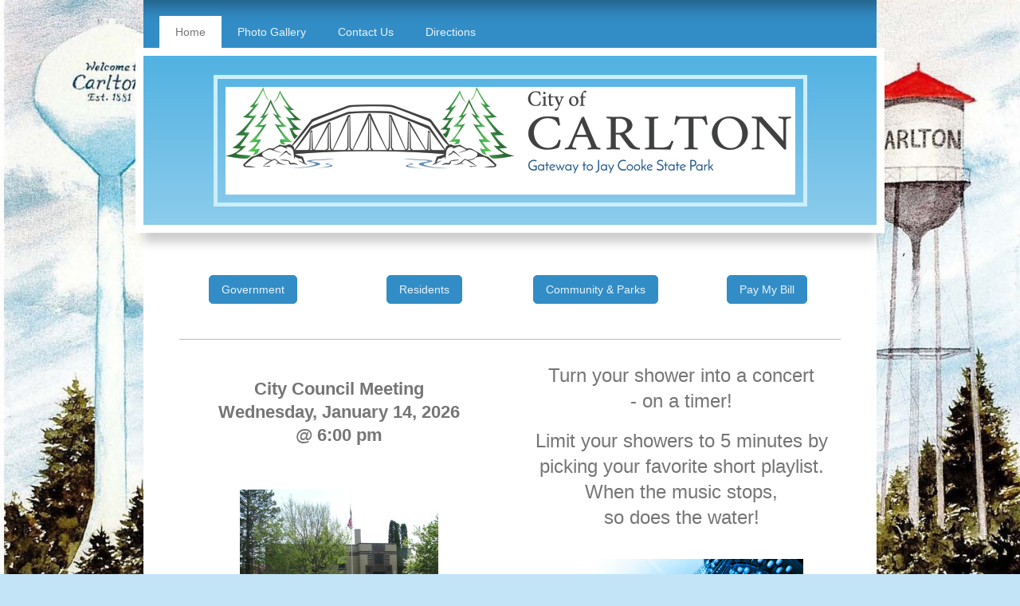

--- FILE ---
content_type: text/html; charset=UTF-8
request_url: https://www.cityofcarlton.com/
body_size: 9173
content:
<!DOCTYPE html>
<html lang="en"  ><head prefix="og: http://ogp.me/ns# fb: http://ogp.me/ns/fb# business: http://ogp.me/ns/business#">
    <meta http-equiv="Content-Type" content="text/html; charset=utf-8"/>
    <meta name="generator" content="IONOS MyWebsite"/>
        
    <link rel="dns-prefetch" href="//cdn.initial-website.com/"/>
    <link rel="dns-prefetch" href="//202.mod.mywebsite-editor.com"/>
    <link rel="dns-prefetch" href="https://202.sb.mywebsite-editor.com/"/>
    <link rel="shortcut icon" href="//cdn.initial-website.com/favicon.ico"/>
        <title>City of Carlton - Home</title>
    <style type="text/css">@media screen and (max-device-width: 1024px) {.diyw a.switchViewWeb {display: inline !important;}}</style>
    <style type="text/css">@media screen and (min-device-width: 1024px) {
            .mediumScreenDisabled { display:block }
            .smallScreenDisabled { display:block }
        }
        @media screen and (max-device-width: 1024px) { .mediumScreenDisabled { display:none } }
        @media screen and (max-device-width: 568px) { .smallScreenDisabled { display:none } }
                @media screen and (min-width: 1024px) {
            .mobilepreview .mediumScreenDisabled { display:block }
            .mobilepreview .smallScreenDisabled { display:block }
        }
        @media screen and (max-width: 1024px) { .mobilepreview .mediumScreenDisabled { display:none } }
        @media screen and (max-width: 568px) { .mobilepreview .smallScreenDisabled { display:none } }</style>
    <meta name="viewport" content="width=device-width, initial-scale=1, maximum-scale=1, minimal-ui"/>

<meta name="format-detection" content="telephone=no"/>
        <meta name="keywords" content="townhall, administration, mayor, departments, city, town"/>
            <meta name="description" content="City of Carlton, Carlton"/>
            <meta name="robots" content="index,follow"/>
        <link href="//cdn.initial-website.com/templates/2055/style.css?1763478093678" rel="stylesheet" type="text/css"/>
    <link href="https://www.cityofcarlton.com/s/style/theming.css?1749560597" rel="stylesheet" type="text/css"/>
    <link href="//cdn.initial-website.com/app/cdn/min/group/web.css?1763478093678" rel="stylesheet" type="text/css"/>
<link href="//cdn.initial-website.com/app/cdn/min/moduleserver/css/en_US/common,counter,shoppingbasket?1763478093678" rel="stylesheet" type="text/css"/>
    <link href="//cdn.initial-website.com/app/cdn/min/group/mobilenavigation.css?1763478093678" rel="stylesheet" type="text/css"/>
    <link href="https://202.sb.mywebsite-editor.com/app/logstate2-css.php?site=999719247&amp;t=1766307772" rel="stylesheet" type="text/css"/>

<script type="text/javascript">
    /* <![CDATA[ */
var stagingMode = '';
    /* ]]> */
</script>
<script src="https://202.sb.mywebsite-editor.com/app/logstate-js.php?site=999719247&amp;t=1766307772"></script>

    <link href="//cdn.initial-website.com/templates/2055/print.css?1763478093678" rel="stylesheet" media="print" type="text/css"/>
    <script type="text/javascript">
    /* <![CDATA[ */
    var systemurl = 'https://202.sb.mywebsite-editor.com/';
    var webPath = '/';
    var proxyName = '';
    var webServerName = 'www.cityofcarlton.com';
    var sslServerUrl = 'https://www.cityofcarlton.com';
    var nonSslServerUrl = 'http://www.cityofcarlton.com';
    var webserverProtocol = 'http://';
    var nghScriptsUrlPrefix = '//202.mod.mywebsite-editor.com';
    var sessionNamespace = 'DIY_SB';
    var jimdoData = {
        cdnUrl:  '//cdn.initial-website.com/',
        messages: {
            lightBox: {
    image : 'Image',
    of: 'of'
}

        },
        isTrial: 0,
        pageId: 1373522961    };
    var script_basisID = "999719247";

    diy = window.diy || {};
    diy.web = diy.web || {};

        diy.web.jsBaseUrl = "//cdn.initial-website.com/s/build/";

    diy.context = diy.context || {};
    diy.context.type = diy.context.type || 'web';
    /* ]]> */
</script>

<script type="text/javascript" src="//cdn.initial-website.com/app/cdn/min/group/web.js?1763478093678" crossorigin="anonymous"></script><script type="text/javascript" src="//cdn.initial-website.com/s/build/web.bundle.js?1763478093678" crossorigin="anonymous"></script><script type="text/javascript" src="//cdn.initial-website.com/app/cdn/min/group/mobilenavigation.js?1763478093678" crossorigin="anonymous"></script><script src="//cdn.initial-website.com/app/cdn/min/moduleserver/js/en_US/common,counter,shoppingbasket?1763478093678"></script>
<script type="text/javascript" src="https://cdn.initial-website.com/proxy/apps/shai10/resource/dependencies/"></script><script type="text/javascript">
                    if (typeof require !== 'undefined') {
                        require.config({
                            waitSeconds : 10,
                            baseUrl : 'https://cdn.initial-website.com/proxy/apps/shai10/js/'
                        });
                    }
                </script><script type="text/javascript" src="//cdn.initial-website.com/app/cdn/min/group/pfcsupport.js?1763478093678" crossorigin="anonymous"></script>    <meta property="og:type" content="business.business"/>
    <meta property="og:url" content="https://www.cityofcarlton.com/"/>
    <meta property="og:title" content="City of Carlton - Home"/>
            <meta property="og:description" content="City of Carlton, Carlton"/>
                <meta property="og:image" content="https://www.cityofcarlton.com/s/misc/logo.jpg?t=1765921478"/>
        <meta property="business:contact_data:country_name" content="United States"/>
    
    <meta property="business:contact_data:locality" content="Carlton"/>
    <meta property="business:contact_data:region" content="MN"/>
    <meta property="business:contact_data:email" content="clerk@cityofcarlton.com"/>
    <meta property="business:contact_data:postal_code" content="55718"/>
    <meta property="business:contact_data:phone_number" content=" 218 384-4229"/>
    <meta property="business:contact_data:fax_number" content=" 218 384-3467"/>
    
<meta property="business:hours:day" content="MONDAY"/><meta property="business:hours:start" content="08:00"/><meta property="business:hours:end" content="16:00"/><meta property="business:hours:day" content="TUESDAY"/><meta property="business:hours:start" content="08:00"/><meta property="business:hours:end" content="16:00"/><meta property="business:hours:day" content="WEDNESDAY"/><meta property="business:hours:start" content="08:00"/><meta property="business:hours:end" content="16:00"/><meta property="business:hours:day" content="THURSDAY"/><meta property="business:hours:start" content="08:00"/><meta property="business:hours:end" content="16:00"/><meta property="business:hours:day" content="FRIDAY"/><meta property="business:hours:start" content="08:00"/><meta property="business:hours:end" content="16:00"/></head>


<body class="body diyBgActive  startpage cc-pagemode-default diyfeNoSidebar diy-market-en_US" data-pageid="1373522961" id="page-1373522961">
    
    <div class="diyw">
        <div class="diyweb">
	<div class="diyfeMobileNav">
		
<nav id="diyfeMobileNav" class="diyfeCA diyfeCA2" role="navigation">
    <a title="Expand/collapse navigation">Expand/collapse navigation</a>
    <ul class="mainNav1"><li class="current hasSubNavigation"><a data-page-id="1373522961" href="https://www.cityofcarlton.com/" class="current level_1"><span>Home</span></a><span class="diyfeDropDownSubOpener">&nbsp;</span><div class="diyfeDropDownSubList diyfeCA diyfeCA3"><ul class="mainNav2"><li class=" hasSubNavigation"><a data-page-id="1373680485" href="https://www.cityofcarlton.com/government/" class=" level_2"><span>GOVERNMENT</span></a></li><li class=" hasSubNavigation"><a data-page-id="1373680488" href="https://www.cityofcarlton.com/city-departments/" class=" level_2"><span>City Departments</span></a></li><li class=" hasSubNavigation"><a data-page-id="1373660260" href="https://www.cityofcarlton.com/council-and-city-staff/" class=" level_2"><span>Council and City Staff</span></a></li><li class=" hasSubNavigation"><a data-page-id="1373660188" href="https://www.cityofcarlton.com/council-agendas-minutes/" class=" level_2"><span>Council Agendas &amp; Minutes</span></a><span class="diyfeDropDownSubOpener">&nbsp;</span><div class="diyfeDropDownSubList diyfeCA diyfeCA3"><ul class="mainNav3"><li class=" hasSubNavigation"><a data-page-id="1373679647" href="https://www.cityofcarlton.com/council-agendas-minutes/2025-agendas/" class=" level_3"><span>2025 Agendas</span></a></li><li class=" hasSubNavigation"><a data-page-id="1373679648" href="https://www.cityofcarlton.com/council-agendas-minutes/2025-meeting-minutes/" class=" level_3"><span>2025 Meeting Minutes</span></a></li><li class=" hasSubNavigation"><a data-page-id="1373677551" href="https://www.cityofcarlton.com/council-agendas-minutes/2024-agendas/" class=" level_3"><span>2024 Agendas</span></a></li><li class=" hasSubNavigation"><a data-page-id="1373677552" href="https://www.cityofcarlton.com/council-agendas-minutes/2024-meeting-minutes/" class=" level_3"><span>2024 Meeting MInutes</span></a></li><li class=" hasSubNavigation"><a data-page-id="1373674149" href="https://www.cityofcarlton.com/council-agendas-minutes/2023-agendas/" class=" level_3"><span>2023 Agendas</span></a></li><li class=" hasSubNavigation"><a data-page-id="1373674150" href="https://www.cityofcarlton.com/council-agendas-minutes/2023-meeting-minutes/" class=" level_3"><span>2023 Meeting Minutes</span></a></li><li class=" hasSubNavigation"><a data-page-id="1373672463" href="https://www.cityofcarlton.com/council-agendas-minutes/2022-agendas/" class=" level_3"><span>2022 Agendas</span></a></li><li class=" hasSubNavigation"><a data-page-id="1373672464" href="https://www.cityofcarlton.com/council-agendas-minutes/2022-meeting-minutes/" class=" level_3"><span>2022 Meeting Minutes</span></a></li><li class=" hasSubNavigation"><a data-page-id="1373668533" href="https://www.cityofcarlton.com/council-agendas-minutes/2021-agendas/" class=" level_3"><span>2021 Agendas</span></a></li><li class=" hasSubNavigation"><a data-page-id="1373668534" href="https://www.cityofcarlton.com/council-agendas-minutes/2021-meeting-minutes/" class=" level_3"><span>2021 Meeting Minutes</span></a></li><li class=" hasSubNavigation"><a data-page-id="1373659728" href="https://www.cityofcarlton.com/council-agendas-minutes/2020-agendas/" class=" level_3"><span>2020 Agendas</span></a></li><li class=" hasSubNavigation"><a data-page-id="1373659729" href="https://www.cityofcarlton.com/council-agendas-minutes/2020-meeting-minutes/" class=" level_3"><span>2020 Meeting Minutes</span></a></li><li class=" hasSubNavigation"><a data-page-id="1373656789" href="https://www.cityofcarlton.com/council-agendas-minutes/2019-agendas/" class=" level_3"><span>2019 Agendas</span></a></li><li class=" hasSubNavigation"><a data-page-id="1373656790" href="https://www.cityofcarlton.com/council-agendas-minutes/2019-meeting-minutes/" class=" level_3"><span>2019 Meeting Minutes</span></a></li><li class=" hasSubNavigation"><a data-page-id="1373646877" href="https://www.cityofcarlton.com/council-agendas-minutes/2018-agendas/" class=" level_3"><span>2018 Agendas</span></a></li><li class=" hasSubNavigation"><a data-page-id="1373646878" href="https://www.cityofcarlton.com/council-agendas-minutes/2018-meeting-minutes/" class=" level_3"><span>2018 Meeting Minutes</span></a></li><li class=" hasSubNavigation"><a data-page-id="1373616088" href="https://www.cityofcarlton.com/council-agendas-minutes/2017-agendas/" class=" level_3"><span>2017 Agendas</span></a></li><li class=" hasSubNavigation"><a data-page-id="1373616089" href="https://www.cityofcarlton.com/council-agendas-minutes/2017-meeting-minutes/" class=" level_3"><span>2017 Meeting Minutes</span></a></li><li class=" hasSubNavigation"><a data-page-id="1373616232" href="https://www.cityofcarlton.com/council-agendas-minutes/2017-special-meeting-minutes/" class=" level_3"><span>2017 Special Meeting Minutes</span></a></li><li class=" hasSubNavigation"><a data-page-id="1373553970" href="https://www.cityofcarlton.com/council-agendas-minutes/2016-agendas/" class=" level_3"><span>2016 Agendas</span></a></li><li class=" hasSubNavigation"><a data-page-id="1373553968" href="https://www.cityofcarlton.com/council-agendas-minutes/2016-meeting-minutes/" class=" level_3"><span>2016 Meeting Minutes</span></a></li><li class=" hasSubNavigation"><a data-page-id="1373581227" href="https://www.cityofcarlton.com/council-agendas-minutes/2016-special-meetings/" class=" level_3"><span>2016 Special Meetings</span></a></li><li class=" hasSubNavigation"><a data-page-id="1373524917" href="https://www.cityofcarlton.com/council-agendas-minutes/2015-agendas/" class=" level_3"><span>2015 Agendas</span></a></li><li class=" hasSubNavigation"><a data-page-id="1373524919" href="https://www.cityofcarlton.com/council-agendas-minutes/2015-meeting-minutes/" class=" level_3"><span>2015 Meeting Minutes</span></a></li><li class=" hasSubNavigation"><a data-page-id="1373524920" href="https://www.cityofcarlton.com/council-agendas-minutes/2014-meeting-minutes/" class=" level_3"><span>2014 Meeting Minutes</span></a></li></ul></div></li><li class=" hasSubNavigation"><a data-page-id="1373670564" href="https://www.cityofcarlton.com/elections/" class=" level_2"><span>Elections</span></a></li><li class=" hasSubNavigation"><a data-page-id="1373523712" href="https://www.cityofcarlton.com/employment/" class=" level_2"><span>Employment</span></a></li><li class=" hasSubNavigation"><a data-page-id="1373657619" href="https://www.cityofcarlton.com/fire-ambulance/" class=" level_2"><span>Fire &amp; Ambulance</span></a><span class="diyfeDropDownSubOpener">&nbsp;</span><div class="diyfeDropDownSubList diyfeCA diyfeCA3"><ul class="mainNav3"><li class=" hasSubNavigation"><a data-page-id="1373659131" href="https://www.cityofcarlton.com/fire-ambulance/fire-board-meeting-minutes/" class=" level_3"><span>Fire Board Meeting Minutes</span></a></li></ul></div></li><li class=" hasSubNavigation"><a data-page-id="1373680484" href="https://www.cityofcarlton.com/residents/" class=" level_2"><span>RESIDENTS</span></a></li><li class=" hasSubNavigation"><a data-page-id="1373680524" href="https://www.cityofcarlton.com/licensing/" class=" level_2"><span>Licensing</span></a><span class="diyfeDropDownSubOpener">&nbsp;</span><div class="diyfeDropDownSubList diyfeCA diyfeCA3"><ul class="mainNav3"><li class=" hasSubNavigation"><a data-page-id="1373660255" href="https://www.cityofcarlton.com/licensing/animals/" class=" level_3"><span>Animals</span></a></li><li class=" hasSubNavigation"><a data-page-id="1373671257" href="https://www.cityofcarlton.com/licensing/bow-hunting/" class=" level_3"><span>Bow Hunting</span></a></li><li class=" hasSubNavigation"><a data-page-id="1373676037" href="https://www.cityofcarlton.com/licensing/short-term-rentals/" class=" level_3"><span>Short Term Rentals</span></a></li></ul></div></li><li class=" hasSubNavigation"><a data-page-id="1373680486" href="https://www.cityofcarlton.com/city-code-planning-and-zoning/" class=" level_2"><span>City Code, Planning and Zoning</span></a></li><li class=" hasSubNavigation"><a data-page-id="1373671258" href="https://www.cityofcarlton.com/sewer-lateral-and-sump-pump/" class=" level_2"><span>Sewer Lateral and Sump Pump</span></a></li><li class=" hasSubNavigation"><a data-page-id="1373680491" href="https://www.cityofcarlton.com/zoning-and-permits/" class=" level_2"><span>Zoning and Permits</span></a><span class="diyfeDropDownSubOpener">&nbsp;</span><div class="diyfeDropDownSubList diyfeCA diyfeCA3"><ul class="mainNav3"><li class=" hasSubNavigation"><a data-page-id="1373660257" href="https://www.cityofcarlton.com/zoning-and-permits/building-permits/" class=" level_3"><span>Building Permits</span></a></li><li class=" hasSubNavigation"><a data-page-id="1373671250" href="https://www.cityofcarlton.com/zoning-and-permits/housing-zoning/" class=" level_3"><span>Housing/Zoning</span></a></li><li class=" hasSubNavigation"><a data-page-id="1373523703" href="https://www.cityofcarlton.com/zoning-and-permits/planning-and-zoning/" class=" level_3"><span>Planning and Zoning</span></a></li></ul></div></li><li class=" hasSubNavigation"><a data-page-id="1373671259" href="https://www.cityofcarlton.com/zoning-applications/" class=" level_2"><span>Zoning Applications</span></a></li><li class=" hasSubNavigation"><a data-page-id="1373624229" href="https://www.cityofcarlton.com/city-code-ordinances/" class=" level_2"><span>City Code - Ordinances</span></a></li><li class=" hasSubNavigation"><a data-page-id="1373680487" href="https://www.cityofcarlton.com/forms-and-fee-schedules/" class=" level_2"><span>Forms and Fee Schedules</span></a><span class="diyfeDropDownSubOpener">&nbsp;</span><div class="diyfeDropDownSubList diyfeCA diyfeCA3"><ul class="mainNav3"><li class=" hasSubNavigation"><a data-page-id="1373670474" href="https://www.cityofcarlton.com/forms-and-fee-schedules/downloadable-forms/" class=" level_3"><span>Downloadable Forms</span></a></li><li class=" hasSubNavigation"><a data-page-id="1373660258" href="https://www.cityofcarlton.com/forms-and-fee-schedules/fee-schedules/" class=" level_3"><span>Fee Schedules</span></a></li></ul></div></li><li class=" hasSubNavigation"><a data-page-id="1373523705" href="https://www.cityofcarlton.com/water-sewer-service/" class=" level_2"><span>Water Sewer Service</span></a><span class="diyfeDropDownSubOpener">&nbsp;</span><div class="diyfeDropDownSubList diyfeCA diyfeCA3"><ul class="mainNav3"><li class=" hasSubNavigation"><a data-page-id="1373680526" href="https://www.cityofcarlton.com/water-sewer-service/about-your-bill/" class=" level_3"><span>About Your Bill</span></a></li><li class=" hasSubNavigation"><a data-page-id="1373680530" href="https://www.cityofcarlton.com/water-sewer-service/cold-weather-rule/" class=" level_3"><span>Cold Weather Rule</span></a></li><li class=" hasSubNavigation"><a data-page-id="1373680529" href="https://www.cityofcarlton.com/water-sewer-service/drinking-water-reports/" class=" level_3"><span>Drinking Water Reports</span></a></li><li class=" hasSubNavigation"><a data-page-id="1373680528" href="https://www.cityofcarlton.com/water-sewer-service/fats-oils-grease/" class=" level_3"><span>Fats, Oils &amp; Grease</span></a></li><li class=" hasSubNavigation"><a data-page-id="1373680527" href="https://www.cityofcarlton.com/water-sewer-service/sewer-friendly-cleaning/" class=" level_3"><span>Sewer Friendly Cleaning</span></a></li><li class=" hasSubNavigation"><a data-page-id="1373675957" href="https://www.cityofcarlton.com/water-sewer-service/new-water-sewer-service-application/" class=" level_3"><span>New Water Sewer Service Application</span></a></li><li class=" hasSubNavigation"><a data-page-id="1373675955" href="https://www.cityofcarlton.com/water-sewer-service/final-billing-request/" class=" level_3"><span>Final Billing Request</span></a></li></ul></div></li><li class=" hasSubNavigation"><a data-page-id="1373680483" href="https://www.cityofcarlton.com/community/" class=" level_2"><span>COMMUNITY</span></a></li><li class=" hasSubNavigation"><a data-page-id="1373573873" href="https://www.cityofcarlton.com/housing-redevelopment-authority/" class=" level_2"><span>Housing &amp; Redevelopment Authority</span></a></li><li class=" hasSubNavigation"><a data-page-id="1373523706" href="https://www.cityofcarlton.com/public-library/" class=" level_2"><span>Public Library</span></a><span class="diyfeDropDownSubOpener">&nbsp;</span><div class="diyfeDropDownSubList diyfeCA diyfeCA3"><ul class="mainNav3"><li class=" hasSubNavigation"><a data-page-id="1373676315" href="https://www.cityofcarlton.com/public-library/board-minutes/" class=" level_3"><span>Board Minutes</span></a></li><li class=" hasSubNavigation"><a data-page-id="1373676316" href="https://www.cityofcarlton.com/public-library/friends-of-the-library-minutes/" class=" level_3"><span>Friends of the Library Minutes</span></a></li></ul></div></li><li class=" hasSubNavigation"><a data-page-id="1373524912" href="https://www.cityofcarlton.com/recycle-shed/" class=" level_2"><span>Recycle Shed</span></a></li><li class=" hasSubNavigation"><a data-page-id="1373523707" href="https://www.cityofcarlton.com/hillside-cemetery/" class=" level_2"><span>Hillside Cemetery</span></a></li><li class=" hasSubNavigation"><a data-page-id="1373523709" href="https://www.cityofcarlton.com/parks/" class=" level_2"><span>Parks</span></a></li><li class=" hasSubNavigation"><a data-page-id="1373679002" href="https://www.cityofcarlton.com/south-terrace-courts/" class=" level_2"><span>South Terrace Courts</span></a><span class="diyfeDropDownSubOpener">&nbsp;</span><div class="diyfeDropDownSubList diyfeCA diyfeCA3"><ul class="mainNav3"><li class=" hasSubNavigation"><a data-page-id="1373680304" href="https://www.cityofcarlton.com/south-terrace-courts/donor-list/" class=" level_3"><span>Donor List</span></a></li></ul></div></li><li class=" hasSubNavigation"><a data-page-id="1373680490" href="https://www.cityofcarlton.com/resources/" class=" level_2"><span>Resources</span></a><span class="diyfeDropDownSubOpener">&nbsp;</span><div class="diyfeDropDownSubList diyfeCA diyfeCA3"><ul class="mainNav3"><li class=" hasSubNavigation"><a data-page-id="1373525628" href="https://www.cityofcarlton.com/resources/area-businesses-and-resources/" class=" level_3"><span>Area Businesses and Resources</span></a></li><li class=" hasSubNavigation"><a data-page-id="1373670567" href="https://www.cityofcarlton.com/resources/carlton-clean-up-days/" class=" level_3"><span>Carlton Clean Up Days</span></a></li><li class=" hasSubNavigation"><a data-page-id="1373670566" href="https://www.cityofcarlton.com/resources/carlton-daze/" class=" level_3"><span>Carlton Daze</span></a></li><li class=" hasSubNavigation"><a data-page-id="1373523710" href="https://www.cityofcarlton.com/resources/helpful-links-and-area-attractions/" class=" level_3"><span>Helpful Links and Area Attractions</span></a></li></ul></div></li><li class=" hasSubNavigation"><a data-page-id="1373641354" href="https://www.cityofcarlton.com/pay-my-bill/" class=" level_2"><span>Pay My Bill</span></a></li></ul></div></li><li class=" hasSubNavigation"><a data-page-id="1373574193" href="https://www.cityofcarlton.com/photo-gallery/" class=" level_1"><span>Photo Gallery</span></a></li><li class=" hasSubNavigation"><a data-page-id="1373522962" href="https://www.cityofcarlton.com/contact-us/" class=" level_1"><span>Contact Us</span></a></li><li class=" hasSubNavigation"><a data-page-id="1373522963" href="https://www.cityofcarlton.com/directions/" class=" level_1"><span>Directions</span></a></li></ul></nav>
	</div>
	<div class="diywebNav diywebNavMain diywebNav1 diywebNavHorizontal">
		<div class="diywebLiveArea">
			<div class="diywebMainGutter">
				<div class="diyfeGE diyfeCA diyfeCA2">
					<div class="diywebGutter">
						<div class="webnavigation"><ul id="mainNav1" class="mainNav1"><li class="navTopItemGroup_1"><a data-page-id="1373522961" href="https://www.cityofcarlton.com/" class="current level_1"><span>Home</span></a></li><li class="navTopItemGroup_2"><a data-page-id="1373574193" href="https://www.cityofcarlton.com/photo-gallery/" class="level_1"><span>Photo Gallery</span></a></li><li class="navTopItemGroup_3"><a data-page-id="1373522962" href="https://www.cityofcarlton.com/contact-us/" class="level_1"><span>Contact Us</span></a></li><li class="navTopItemGroup_4"><a data-page-id="1373522963" href="https://www.cityofcarlton.com/directions/" class="level_1"><span>Directions</span></a></li></ul></div>
					</div>
				</div>
			</div>
		</div>
	</div>
	<div class="diywebEmotionHeader">
		<div class="diywebLiveArea">
			<div class="diywebMainGutter diywebPull">
				<div class="diyfeGE">
					<div class="diywebGutter">
						
<style type="text/css" media="all">
.diyw div#emotion-header {
        max-width: 920px;
        max-height: 212px;
                background: #40aadf;
    }

.diyw div#emotion-header-title-bg {
    left: 0%;
    top: 20%;
    width: 100%;
    height: 15%;

    background-color: #FFFFFF;
    opacity: 0.50;
    filter: alpha(opacity = 50);
    display: none;}
.diyw img#emotion-header-logo {
    left: 9.54%;
    top: 11.65%;
    background: transparent;
            width: 77.72%;
        height: 63.68%;
                border: 5px solid #cbeefd;
        padding: 10px;
        }

.diyw div#emotion-header strong#emotion-header-title {
    left: 20%;
    top: 20%;
    color: #000000;
    display: none;    font: normal normal 24px/120% Helvetica, 'Helvetica Neue', 'Trebuchet MS', sans-serif;
}

.diyw div#emotion-no-bg-container{
    max-height: 212px;
}

.diyw div#emotion-no-bg-container .emotion-no-bg-height {
    margin-top: 23.04%;
}
</style>
<div id="emotion-header" data-action="loadView" data-params="active" data-imagescount="1">
            <img src="https://www.cityofcarlton.com/s/img/emotionheader.png?1677274473.920px.212px" id="emotion-header-img" alt=""/>
            
        <div id="ehSlideshowPlaceholder">
            <div id="ehSlideShow">
                <div class="slide-container">
                                        <div style="background-color: #40aadf">
                            <img src="https://www.cityofcarlton.com/s/img/emotionheader.png?1677274473.920px.212px" alt=""/>
                        </div>
                                    </div>
            </div>
        </div>


        <script type="text/javascript">
        //<![CDATA[
                diy.module.emotionHeader.slideShow.init({ slides: [{"url":"https:\/\/www.cityofcarlton.com\/s\/img\/emotionheader.png?1677274473.920px.212px","image_alt":"","bgColor":"#40aadf"}] });
        //]]>
        </script>

    
                        <a href="https://www.cityofcarlton.com/">
        
                    <img id="emotion-header-logo" src="https://www.cityofcarlton.com/s/misc/logo.jpg?t=1765921478" alt=""/>
        
                    </a>
            
    
    
    
    <script type="text/javascript">
    //<![CDATA[
    (function ($) {
        function enableSvgTitle() {
                        var titleSvg = $('svg#emotion-header-title-svg'),
                titleHtml = $('#emotion-header-title'),
                emoWidthAbs = 920,
                emoHeightAbs = 212,
                offsetParent,
                titlePosition,
                svgBoxWidth,
                svgBoxHeight;

                        if (titleSvg.length && titleHtml.length) {
                offsetParent = titleHtml.offsetParent();
                titlePosition = titleHtml.position();
                svgBoxWidth = titleHtml.width();
                svgBoxHeight = titleHtml.height();

                                titleSvg.get(0).setAttribute('viewBox', '0 0 ' + svgBoxWidth + ' ' + svgBoxHeight);
                titleSvg.css({
                   left: Math.roundTo(100 * titlePosition.left / offsetParent.width(), 3) + '%',
                   top: Math.roundTo(100 * titlePosition.top / offsetParent.height(), 3) + '%',
                   width: Math.roundTo(100 * svgBoxWidth / emoWidthAbs, 3) + '%',
                   height: Math.roundTo(100 * svgBoxHeight / emoHeightAbs, 3) + '%'
                });

                titleHtml.css('visibility','hidden');
                titleSvg.css('visibility','visible');
            }
        }

        
            var posFunc = function($, overrideSize) {
                var elems = [], containerWidth, containerHeight;
                                    elems.push({
                        selector: '#emotion-header-title',
                        overrideSize: true,
                        horPos: 50.11,
                        vertPos: 96.74                    });
                    lastTitleWidth = $('#emotion-header-title').width();
                                                elems.push({
                    selector: '#emotion-header-title-bg',
                    horPos: 0,
                    vertPos: 100                });
                                
                containerWidth = parseInt('920');
                containerHeight = parseInt('212');

                for (var i = 0; i < elems.length; ++i) {
                    var el = elems[i],
                        $el = $(el.selector),
                        pos = {
                            left: el.horPos,
                            top: el.vertPos
                        };
                    if (!$el.length) continue;
                    var anchorPos = $el.anchorPosition();
                    anchorPos.$container = $('#emotion-header');

                    if (overrideSize === true || el.overrideSize === true) {
                        anchorPos.setContainerSize(containerWidth, containerHeight);
                    } else {
                        anchorPos.setContainerSize(null, null);
                    }

                    var pxPos = anchorPos.fromAnchorPosition(pos),
                        pcPos = anchorPos.toPercentPosition(pxPos);

                    var elPos = {};
                    if (!isNaN(parseFloat(pcPos.top)) && isFinite(pcPos.top)) {
                        elPos.top = pcPos.top + '%';
                    }
                    if (!isNaN(parseFloat(pcPos.left)) && isFinite(pcPos.left)) {
                        elPos.left = pcPos.left + '%';
                    }
                    $el.css(elPos);
                }

                // switch to svg title
                enableSvgTitle();
            };

                        var $emotionImg = jQuery('#emotion-header-img');
            if ($emotionImg.length > 0) {
                // first position the element based on stored size
                posFunc(jQuery, true);

                // trigger reposition using the real size when the element is loaded
                var ehLoadEvTriggered = false;
                $emotionImg.one('load', function(){
                    posFunc(jQuery);
                    ehLoadEvTriggered = true;
                                        diy.module.emotionHeader.slideShow.start();
                                    }).each(function() {
                                        if(this.complete || typeof this.complete === 'undefined') {
                        jQuery(this).load();
                    }
                });

                                noLoadTriggeredTimeoutId = setTimeout(function() {
                    if (!ehLoadEvTriggered) {
                        posFunc(jQuery);
                    }
                    window.clearTimeout(noLoadTriggeredTimeoutId)
                }, 5000);//after 5 seconds
            } else {
                jQuery(function(){
                    posFunc(jQuery);
                });
            }

                        if (jQuery.isBrowser && jQuery.isBrowser.ie8) {
                var longTitleRepositionCalls = 0;
                longTitleRepositionInterval = setInterval(function() {
                    if (lastTitleWidth > 0 && lastTitleWidth != jQuery('#emotion-header-title').width()) {
                        posFunc(jQuery);
                    }
                    longTitleRepositionCalls++;
                    // try this for 5 seconds
                    if (longTitleRepositionCalls === 5) {
                        window.clearInterval(longTitleRepositionInterval);
                    }
                }, 1000);//each 1 second
            }

            }(jQuery));
    //]]>
    </script>

    </div>

					</div>
				</div>
			</div>
		</div>
	</div>
	<div class="diywebContent">
		<div class="diywebLiveArea">
			<div class="diywebMainGutter">
				<div class="diyfeGridGroup diyfeCA diyfeCA1">
					<div class="diywebMain diyfeGE">
						<div class="diywebGutter">
							
        <div id="content_area">
        	<div id="content_start"></div>
        	
        
        <div id="matrix_1493992314" class="sortable-matrix" data-matrixId="1493992314"><div class="n module-type-matrix diyfeLiveArea "> 

<div class="diyfeModGridGroup diyfeModGrid4">
            <div class="diyfeModGridElement diyfeModGridCol25">
            <div class="diyfeModGridContent">
                <div id="matrix_1494398490" class="sortable-matrix-child" data-matrixId="1494398490"><div class="n module-type-button diyfeLiveArea "> <div class="module-button-container" style="text-align:center;width:100%">
    <a href="https://www.cityofcarlton.com/government/" class="diyfeLinkAsButton">Government</a></div>
 </div></div>            </div>
        </div>
            <div class="diyfeModGridElement diyfeModGridCol25">
            <div class="diyfeModGridContent">
                <div id="matrix_1494398491" class="sortable-matrix-child" data-matrixId="1494398491"><div class="n module-type-button diyfeLiveArea "> <div class="module-button-container" style="text-align:center;width:100%">
    <a href="https://www.cityofcarlton.com/residents/" class="diyfeLinkAsButton">Residents</a></div>
 </div></div>            </div>
        </div>
            <div class="diyfeModGridElement diyfeModGridCol25">
            <div class="diyfeModGridContent">
                <div id="matrix_1494398492" class="sortable-matrix-child" data-matrixId="1494398492"><div class="n module-type-button diyfeLiveArea "> <div class="module-button-container" style="text-align:center;width:100%">
    <a href="https://www.cityofcarlton.com/community/" class="diyfeLinkAsButton">Community &amp; Parks</a></div>
 </div></div>            </div>
        </div>
            <div class="diyfeModGridElement diyfeModGridCol25">
            <div class="diyfeModGridContent">
                <div id="matrix_1494398493" class="sortable-matrix-child" data-matrixId="1494398493"><div class="n module-type-button diyfeLiveArea "> <div class="module-button-container" style="text-align:center;width:100%">
    <a href="https://www.cityofcarlton.com/pay-my-bill/" class="diyfeLinkAsButton">Pay My Bill</a></div>
 </div></div>            </div>
        </div>
        <div style="clear: both;"></div>
</div>
 </div><div class="n module-type-hr diyfeLiveArea "> <div style="padding: 0px 0px">
    <div class="hr"></div>
</div>
 </div><div class="n module-type-matrix diyfeLiveArea "> 

<div class="diyfeModGridGroup diyfeModGrid2">
            <div class="diyfeModGridElement diyfeModGridCol50">
            <div class="diyfeModGridContent">
                <div id="matrix_1494398494" class="sortable-matrix-child" data-matrixId="1494398494"><div class="n module-type-text diyfeLiveArea "> <p style="text-align:center;"> </p>
<p style="text-align:center;"><strong><span style="font-size:22px;">City Council Meeting</span></strong></p>
<p style="text-align:center;"><strong><span style="font-size:22px;">Wednesday, January 14, 2026</span></strong></p>
<p style="text-align:center;"><strong><span style="font-size:22px;">@ 6:00 pm</span></strong></p>
<p style="text-align:center;"> </p>
<p style="text-align:center;"> </p>
<p style="text-align:center;"> </p> </div><div class="n module-type-imageSubtitle diyfeLiveArea "> <div class="clearover imageSubtitle" id="imageSubtitle-7250681520">
    <div class="align-container align-center" style="max-width: 249px">
        <a class="imagewrapper" href="https://www.cityofcarlton.com/s/cc_images/teaserbox_4232931834.JPG?t=1761060652" rel="lightbox[7250681520]">
            <img id="image_4232931834" src="https://www.cityofcarlton.com/s/cc_images/cache_4232931834.JPG?t=1761060652" alt="" style="max-width: 249px; height:auto"/>
        </a>

        
    </div>

</div>

<script type="text/javascript">
//<![CDATA[
jQuery(function($) {
    var $target = $('#imageSubtitle-7250681520');

    if ($.fn.swipebox && Modernizr.touch) {
        $target
            .find('a[rel*="lightbox"]')
            .addClass('swipebox')
            .swipebox();
    } else {
        $target.tinyLightbox({
            item: 'a[rel*="lightbox"]',
            cycle: false,
            hideNavigation: true
        });
    }
});
//]]>
</script>
 </div><div class="n module-type-text diyfeLiveArea "> <p style="text-align:center;"> </p>
<p style="text-align:center;"><span style="font-size:22px;"><strong>City Hall</strong></span></p>
<p style="text-align:center;"><span style="font-size:22px;">310 Chestnut Avenue</span></p>
<p style="text-align:center;"><span style="font-size:22px;">Carlton, MN 55718</span></p>
<p style="text-align:center;"><span style="font-size:22px;">218-384-4229</span></p>
<p> </p> </div></div>            </div>
        </div>
            <div class="diyfeModGridElement diyfeModGridCol50">
            <div class="diyfeModGridContent">
                <div id="matrix_1494398495" class="sortable-matrix-child" data-matrixId="1494398495"><div class="n module-type-text diyfeLiveArea "> <p style="text-align: center;"><span style="font-size:24px;">Turn your shower into a concert</span></p>
<p style="text-align: center;"><span style="font-size:24px;">- on a timer!</span></p>
<p style="text-align: center;"> </p>
<p style="text-align: center;"><span style="font-size:24px;">Limit your showers to 5 minutes by picking your favorite short playlist. When the music stops,</span></p>
<p style="text-align: center;"><span style="font-size:24px;">so does the water!</span></p>
<p style="text-align: center;"> </p>
<p style="text-align: center;"> </p> </div><div class="n module-type-imageSubtitle diyfeLiveArea "> <div class="clearover imageSubtitle" id="imageSubtitle-7250681537">
    <div class="align-container align-center" style="max-width: 305px">
        <a class="imagewrapper" href="https://www.cityofcarlton.com/s/cc_images/teaserbox_4232931839.jpg?t=1765921136" rel="lightbox[7250681537]">
            <img id="image_4232931839" src="https://www.cityofcarlton.com/s/cc_images/cache_4232931839.jpg?t=1765921136" alt="" style="max-width: 305px; height:auto"/>
        </a>

        
    </div>

</div>

<script type="text/javascript">
//<![CDATA[
jQuery(function($) {
    var $target = $('#imageSubtitle-7250681537');

    if ($.fn.swipebox && Modernizr.touch) {
        $target
            .find('a[rel*="lightbox"]')
            .addClass('swipebox')
            .swipebox();
    } else {
        $target.tinyLightbox({
            item: 'a[rel*="lightbox"]',
            cycle: false,
            hideNavigation: true
        });
    }
});
//]]>
</script>
 </div></div>            </div>
        </div>
        <div style="clear: both;"></div>
</div>
 </div><div class="n module-type-hr diyfeLiveArea "> <div style="padding: 0px 0px">
    <div class="hr"></div>
</div>
 </div><div class="n module-type-header diyfeLiveArea "> <h2><span class="diyfeDecoration">SERVICE LINE MATERIAL INFORMATION</span></h2> </div><div class="n module-type-text diyfeLiveArea "> <p style="text-indent:0in;"><span style="font-size:16px;"><span style="color:#000000;"><span style="font-family:times new roman,serif;">The City of Carlton</span> <span style="font-family:times new roman,serif;">has completed and submitted our service line materials inventory to the Minnesota Department of Health.</span></span></span></p>
<p style="text-indent:0in;"> </p>
<p style="text-indent:0in;"><span style="font-size:16px;"><span style="font-family:times new roman,serif;"><span style="color:#000000;">The service line inventory is publicly available, and you can
check the </span></span></span></p>
<p style="text-indent:0in;"><span style="font-size:16px;"><span style="font-family:times new roman,serif;"><span style="color:#000000;">materials for your service line by visiting the Lead Inventory
Tracking Tool (LITT) at</span></span>  <span style="font-family:aptos,sans-serif;"><a href="https://maps.umn.edu/LSL/"><span style="font-family:times new roman,serif;">University of MN Lead
Survey Inventory</span></a></span><span style="font-family:times new roman,serif;"> or </span><span style="font-family:times new roman,serif;"><a href="https://carltonmn.maps.arcgis.com/apps/webappviewer/index.html?id=f85c91a92e774c0c87a4126cb7af8702">Carlton Lead Service Line Inventory</a></span> <span style="font-family:times new roman,serif;"> Y<span style="color:#000000;">ou may also contact us at City of Carlton, 310 Chestnut Ave. Carlton or 218-384-4229.</span></span></span></p>
<p style="text-indent:0in;"> </p>
<p><span style="font-size:16px;"><span style="font-family:times new roman,serif;"><span style="color:#000000;">To complete the service line inventory of our system city record drawings were reviewed,
inspections were completed upon meter replacements, visual inspections were done during sump pump inspections and any homes built in 1986 or later are non-lead.  As
of </span> <span style="color:#000000;">11/01/2024, our inventory contains 0 lead, 0 galvanized requiring replacement, 0 unknown material, and 437 non-lead service
lines.</span></span></span></p> </div><div class="n module-type-hr diyfeLiveArea "> <div style="padding: 0px 0px">
    <div class="hr"></div>
</div>
 </div><div class="n module-type-text diyfeLiveArea "> <p><span style="color:#353535;"><span style="font-size:20px;"><strong>Carlton 2024 Drinking Water Report</strong></span></span></p> </div><div class="n module-type-downloadDocument diyfeLiveArea ">         <div class="clearover">
            <div class="leftDownload">
                <a href="https://www.cityofcarlton.com/app/download/7250173780/2024+CCR.pdf" target="_blank">                        <img src="//cdn.initial-website.com/s/img/cc/icons/pdf.png" width="51" height="51" alt="Download"/>
                        </a>            </div>
            <div class="rightDownload">
            <strong>2024 Consumer Confidence Report</strong><br/>Carlton 2024 Drinking Water Report<br/><a href="https://www.cityofcarlton.com/app/download/7250173780/2024+CCR.pdf" target="_blank">2024 CCR.pdf</a> <br/>Adobe Acrobat document [275.1 KB]             </div>
        </div>
         </div><div class="n module-type-hr diyfeLiveArea "> <div style="padding: 0px 0px">
    <div class="hr"></div>
</div>
 </div><div class="n module-type-downloadDocument diyfeLiveArea ">         <div class="clearover">
            <div class="leftDownload">
                <a href="https://www.cityofcarlton.com/app/download/7250506800/Data+Practices+Policy+for+the+Public.pdf" target="_blank">                        <img src="//cdn.initial-website.com/s/img/cc/icons/pdf.png" width="51" height="51" alt="Download"/>
                        </a>            </div>
            <div class="rightDownload">
            <strong>Data Practices Policy for the Public</strong><br/><a href="https://www.cityofcarlton.com/app/download/7250506800/Data+Practices+Policy+for+the+Public.pdf" target="_blank">Data Practices Policy for the Public.pdf</a> <br/>Adobe Acrobat document [1.7 MB]             </div>
        </div>
         </div><div class="n module-type-hr diyfeLiveArea "> <div style="padding: 0px 0px">
    <div class="hr"></div>
</div>
 </div><div class="n module-type-remoteModule-counter diyfeLiveArea ">             <div id="modul_7250024667_content"><div id="NGH7250024667_" class="counter apsinth-clear">
		<div class="ngh-counter ngh-counter-skin-00new_counter01a" style="height:26px"><div class="char" style="width:14px;height:26px"></div><div class="char" style="background-position:-49px 0px;width:13px;height:26px"></div><div class="char" style="background-position:-89px 0px;width:13px;height:26px"></div><div class="char" style="background-position:-102px 0px;width:13px;height:26px"></div><div class="char" style="background-position:-37px 0px;width:12px;height:26px"></div><div class="char" style="background-position:-128px 0px;width:13px;height:26px"></div><div class="char" style="background-position:-220px 0px;width:13px;height:26px"></div></div>		<div class="apsinth-clear"></div>
</div>
</div><script>/* <![CDATA[ */var __NGHModuleInstanceData7250024667 = __NGHModuleInstanceData7250024667 || {};__NGHModuleInstanceData7250024667.server = 'http://202.mod.mywebsite-editor.com';__NGHModuleInstanceData7250024667.data_web = {"content":147830};var m = mm[7250024667] = new Counter(7250024667,1902535,'counter');if (m.initView_main != null) m.initView_main();/* ]]> */</script>
         </div></div>
        
        
        </div>
						</div>
					</div>
					<div class="diywebSecondary diyfeGE diyfeCA diyfeCA3">
						<div class="diywebNav diywebNav23 diywebHideOnSmall">
							<div class="diyfeGE">
								<div class="diywebGutter">
									<div class="webnavigation"><ul id="mainNav2" class="mainNav2"><li class="navTopItemGroup_0"><a data-page-id="1373680485" href="https://www.cityofcarlton.com/government/" class="level_2"><span>GOVERNMENT</span></a></li><li class="navTopItemGroup_0"><a data-page-id="1373680488" href="https://www.cityofcarlton.com/city-departments/" class="level_2"><span>City Departments</span></a></li><li class="navTopItemGroup_0"><a data-page-id="1373660260" href="https://www.cityofcarlton.com/council-and-city-staff/" class="level_2"><span>Council and City Staff</span></a></li><li class="navTopItemGroup_0"><a data-page-id="1373660188" href="https://www.cityofcarlton.com/council-agendas-minutes/" class="level_2"><span>Council Agendas &amp; Minutes</span></a></li><li class="navTopItemGroup_0"><a data-page-id="1373670564" href="https://www.cityofcarlton.com/elections/" class="level_2"><span>Elections</span></a></li><li class="navTopItemGroup_0"><a data-page-id="1373523712" href="https://www.cityofcarlton.com/employment/" class="level_2"><span>Employment</span></a></li><li class="navTopItemGroup_0"><a data-page-id="1373657619" href="https://www.cityofcarlton.com/fire-ambulance/" class="level_2"><span>Fire &amp; Ambulance</span></a></li><li class="navTopItemGroup_0"><a data-page-id="1373680484" href="https://www.cityofcarlton.com/residents/" class="level_2"><span>RESIDENTS</span></a></li><li class="navTopItemGroup_0"><a data-page-id="1373680524" href="https://www.cityofcarlton.com/licensing/" class="level_2"><span>Licensing</span></a></li><li class="navTopItemGroup_0"><a data-page-id="1373680486" href="https://www.cityofcarlton.com/city-code-planning-and-zoning/" class="level_2"><span>City Code, Planning and Zoning</span></a></li><li class="navTopItemGroup_0"><a data-page-id="1373671258" href="https://www.cityofcarlton.com/sewer-lateral-and-sump-pump/" class="level_2"><span>Sewer Lateral and Sump Pump</span></a></li><li class="navTopItemGroup_0"><a data-page-id="1373680491" href="https://www.cityofcarlton.com/zoning-and-permits/" class="level_2"><span>Zoning and Permits</span></a></li><li class="navTopItemGroup_0"><a data-page-id="1373671259" href="https://www.cityofcarlton.com/zoning-applications/" class="level_2"><span>Zoning Applications</span></a></li><li class="navTopItemGroup_0"><a data-page-id="1373624229" href="https://www.cityofcarlton.com/city-code-ordinances/" class="level_2"><span>City Code - Ordinances</span></a></li><li class="navTopItemGroup_0"><a data-page-id="1373680487" href="https://www.cityofcarlton.com/forms-and-fee-schedules/" class="level_2"><span>Forms and Fee Schedules</span></a></li><li class="navTopItemGroup_0"><a data-page-id="1373523705" href="https://www.cityofcarlton.com/water-sewer-service/" class="level_2"><span>Water Sewer Service</span></a></li><li class="navTopItemGroup_0"><a data-page-id="1373680483" href="https://www.cityofcarlton.com/community/" class="level_2"><span>COMMUNITY</span></a></li><li class="navTopItemGroup_0"><a data-page-id="1373573873" href="https://www.cityofcarlton.com/housing-redevelopment-authority/" class="level_2"><span>Housing &amp; Redevelopment Authority</span></a></li><li class="navTopItemGroup_0"><a data-page-id="1373523706" href="https://www.cityofcarlton.com/public-library/" class="level_2"><span>Public Library</span></a></li><li class="navTopItemGroup_0"><a data-page-id="1373524912" href="https://www.cityofcarlton.com/recycle-shed/" class="level_2"><span>Recycle Shed</span></a></li><li class="navTopItemGroup_0"><a data-page-id="1373523707" href="https://www.cityofcarlton.com/hillside-cemetery/" class="level_2"><span>Hillside Cemetery</span></a></li><li class="navTopItemGroup_0"><a data-page-id="1373523709" href="https://www.cityofcarlton.com/parks/" class="level_2"><span>Parks</span></a></li><li class="navTopItemGroup_0"><a data-page-id="1373679002" href="https://www.cityofcarlton.com/south-terrace-courts/" class="level_2"><span>South Terrace Courts</span></a></li><li class="navTopItemGroup_0"><a data-page-id="1373680490" href="https://www.cityofcarlton.com/resources/" class="level_2"><span>Resources</span></a></li><li class="navTopItemGroup_0"><a data-page-id="1373641354" href="https://www.cityofcarlton.com/pay-my-bill/" class="level_2"><span>Pay My Bill</span></a></li></ul></div>
								</div>
							</div>
						</div>
						<div class="diywebSidebar">
							<div class="diyfeGE">
								<div class="diywebGutter">
									
								</div>
							</div>
						</div>
					</div>
				</div>
			</div>
		</div>
	</div>
	<div class="diywebFooter">
		<div class="diywebLiveArea">
			<div class="diywebMainGutter">
				<div class="diyfeGE diywebPull diyfeCA diyfeCA4">
					<div class="diywebGutter">
						<div id="contentfooter">
    <div class="leftrow">
                        <a rel="nofollow" href="javascript:window.print();">
                    <img class="inline" height="14" width="18" src="//cdn.initial-website.com/s/img/cc/printer.gif" alt=""/>
                    Print                </a> <span class="footer-separator">|</span>
                <a href="https://www.cityofcarlton.com/sitemap/">Sitemap</a>
            </div>
    <script type="text/javascript">
        window.diy.ux.Captcha.locales = {
            generateNewCode: 'Generate new code',
            enterCode: 'Please enter the code'
        };
        window.diy.ux.Cap2.locales = {
            generateNewCode: 'Generate new code',
            enterCode: 'Please enter the code'
        };
    </script>
    <div class="rightrow">
                    <span class="loggedout">
                <a rel="nofollow" id="login" href="https://login.1and1-editor.com/999719247/www.cityofcarlton.com/us?pageId=1373522961">
                    Login                </a>
            </span>
                <p><a class="diyw switchViewWeb" href="javascript:switchView('desktop');">Web View</a><a class="diyw switchViewMobile" href="javascript:switchView('mobile');">Mobile View</a></p>
                <span class="loggedin">
            <a rel="nofollow" id="logout" href="https://202.sb.mywebsite-editor.com/app/cms/logout.php">Logout</a> <span class="footer-separator">|</span>
            <a rel="nofollow" id="edit" href="https://202.sb.mywebsite-editor.com/app/999719247/1373522961/">Edit page</a>
        </span>
    </div>
</div>
            <div id="loginbox" class="hidden">
                <script type="text/javascript">
                    /* <![CDATA[ */
                    function forgotpw_popup() {
                        var url = 'https://password.1and1.com/xml/request/RequestStart';
                        fenster = window.open(url, "fenster1", "width=600,height=400,status=yes,scrollbars=yes,resizable=yes");
                        // IE8 doesn't return the window reference instantly or at all.
                        // It may appear the call failed and fenster is null
                        if (fenster && fenster.focus) {
                            fenster.focus();
                        }
                    }
                    /* ]]> */
                </script>
                                <img class="logo" src="//cdn.initial-website.com/s/img/logo.gif" alt="IONOS" title="IONOS"/>

                <div id="loginboxOuter"></div>
            </div>
        

					</div>
				</div>
			</div>
		</div>
	</div>
</div>    </div>

    
    </body>


<!-- rendered at Tue, 16 Dec 2025 16:44:38 -0500 -->
</html>
